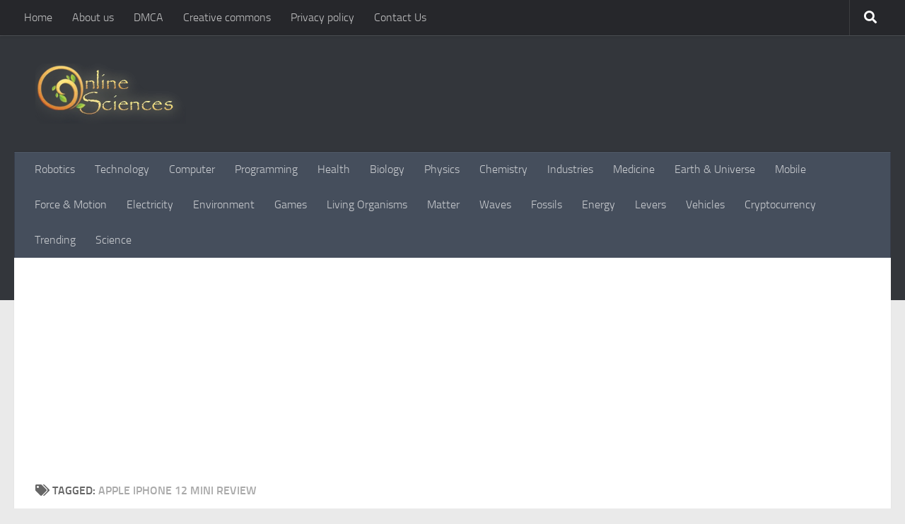

--- FILE ---
content_type: text/html; charset=utf-8
request_url: https://www.google.com/recaptcha/api2/aframe
body_size: 267
content:
<!DOCTYPE HTML><html><head><meta http-equiv="content-type" content="text/html; charset=UTF-8"></head><body><script nonce="WIfeGU8oXiReSaDcW5yUnQ">/** Anti-fraud and anti-abuse applications only. See google.com/recaptcha */ try{var clients={'sodar':'https://pagead2.googlesyndication.com/pagead/sodar?'};window.addEventListener("message",function(a){try{if(a.source===window.parent){var b=JSON.parse(a.data);var c=clients[b['id']];if(c){var d=document.createElement('img');d.src=c+b['params']+'&rc='+(localStorage.getItem("rc::a")?sessionStorage.getItem("rc::b"):"");window.document.body.appendChild(d);sessionStorage.setItem("rc::e",parseInt(sessionStorage.getItem("rc::e")||0)+1);localStorage.setItem("rc::h",'1768371923485');}}}catch(b){}});window.parent.postMessage("_grecaptcha_ready", "*");}catch(b){}</script></body></html>